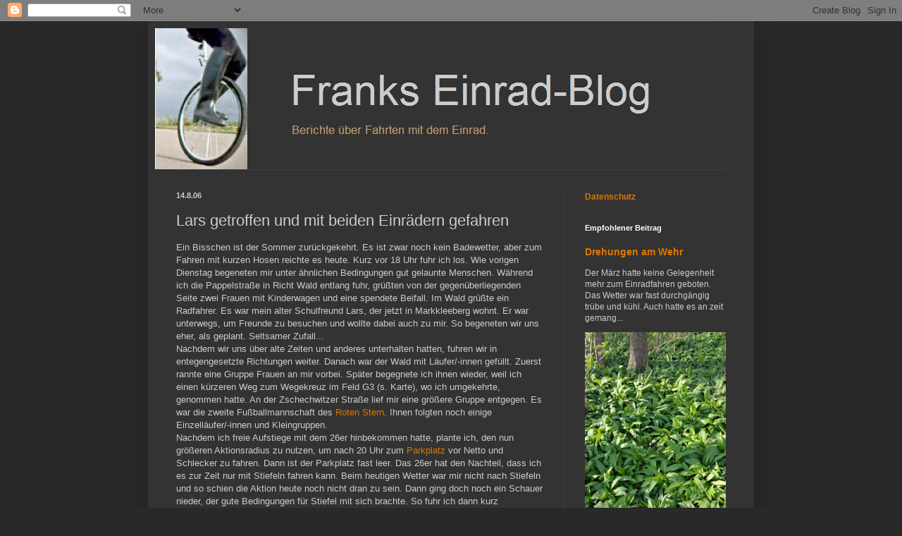

--- FILE ---
content_type: text/html; charset=UTF-8
request_url: https://franks-einrad.blogspot.com/b/stats?style=WHITE_TRANSPARENT&timeRange=ALL_TIME&token=APq4FmDbpIu4VJOyvHiObiSdoFp1M9mcHqGH81P40zkDFrESYDkAzjtOZSqvy_xCTPcQ4vzmspe8xpdL03cO3yDFE-aO7DuAbA
body_size: -35
content:
{"total":216011,"sparklineOptions":{"backgroundColor":{"fillOpacity":0.1,"fill":"#ffffff"},"series":[{"areaOpacity":0.3,"color":"#fff"}]},"sparklineData":[[0,5],[1,1],[2,3],[3,2],[4,1],[5,3],[6,1],[7,5],[8,1],[9,3],[10,19],[11,99],[12,28],[13,6],[14,3],[15,6],[16,33],[17,5],[18,5],[19,8],[20,6],[21,5],[22,4],[23,4],[24,3],[25,2],[26,4],[27,5],[28,3],[29,2]],"nextTickMs":1800000}

--- FILE ---
content_type: text/html; charset=utf-8
request_url: https://www.google.com/recaptcha/api2/aframe
body_size: 266
content:
<!DOCTYPE HTML><html><head><meta http-equiv="content-type" content="text/html; charset=UTF-8"></head><body><script nonce="qvDYSts1MG5oObFJaxG8qA">/** Anti-fraud and anti-abuse applications only. See google.com/recaptcha */ try{var clients={'sodar':'https://pagead2.googlesyndication.com/pagead/sodar?'};window.addEventListener("message",function(a){try{if(a.source===window.parent){var b=JSON.parse(a.data);var c=clients[b['id']];if(c){var d=document.createElement('img');d.src=c+b['params']+'&rc='+(localStorage.getItem("rc::a")?sessionStorage.getItem("rc::b"):"");window.document.body.appendChild(d);sessionStorage.setItem("rc::e",parseInt(sessionStorage.getItem("rc::e")||0)+1);localStorage.setItem("rc::h",'1768998098429');}}}catch(b){}});window.parent.postMessage("_grecaptcha_ready", "*");}catch(b){}</script></body></html>